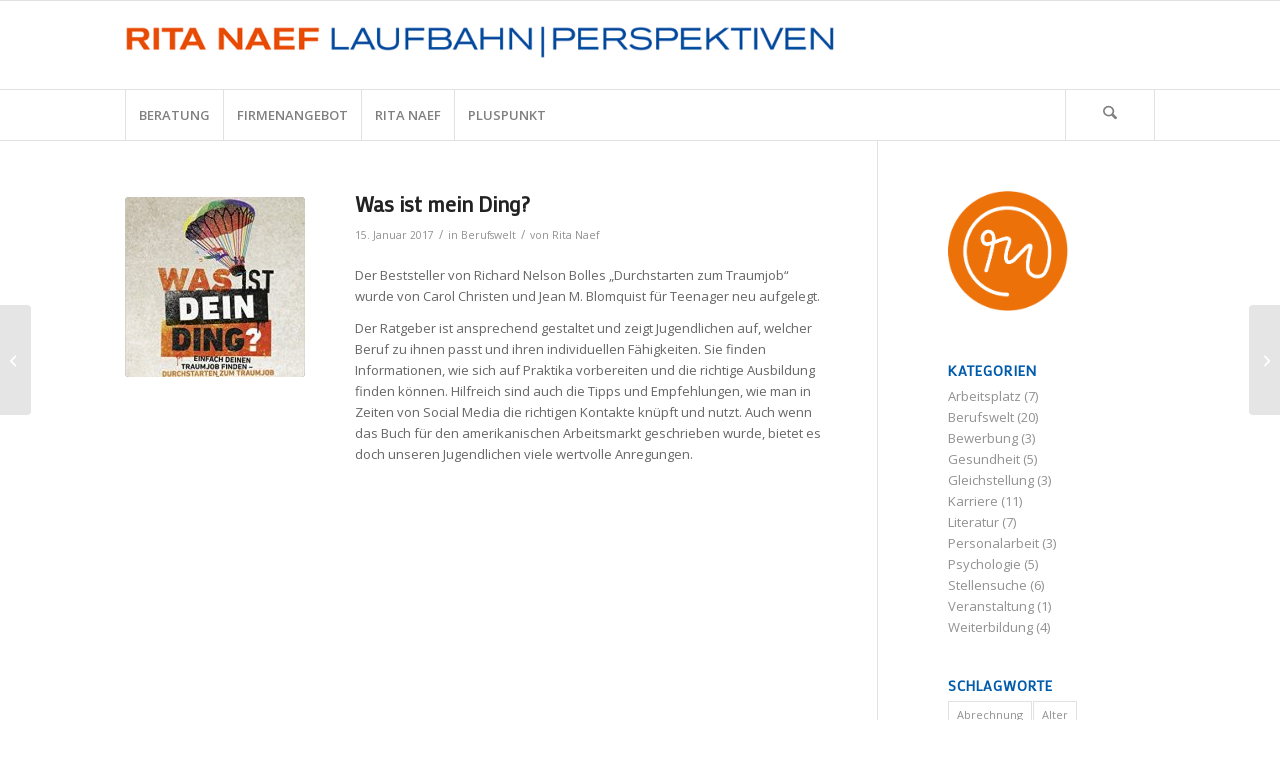

--- FILE ---
content_type: text/html; charset=UTF-8
request_url: https://www.ritanaef.ch/was-ist-mein-ding/
body_size: 18860
content:
<!DOCTYPE html>
<html lang="de" class="html_stretched responsive av-preloader-disabled  html_header_top html_logo_left html_bottom_nav_header html_menu_left html_slim html_header_sticky html_header_shrinking_disabled html_mobile_menu_phone html_header_searchicon html_content_align_center html_header_unstick_top_disabled html_header_stretch_disabled html_av-submenu-hidden html_av-submenu-display-click html_av-overlay-side html_av-overlay-side-classic html_av-submenu-noclone html_entry_id_1991 av-cookies-no-cookie-consent av-no-preview av-default-lightbox html_text_menu_active av-mobile-menu-switch-default">
<head>
<meta charset="UTF-8" />
<meta name="robots" content="index, follow" />


<!-- mobile setting -->
<meta name="viewport" content="width=device-width, initial-scale=1">

<!-- Scripts/CSS and wp_head hook -->
<title>Was ist mein Ding? &#8211; LAUFBAHN|PERSPEKTIVEN</title>
<meta name='robots' content='max-image-preview:large' />
<link rel="alternate" type="application/rss+xml" title="LAUFBAHN|PERSPEKTIVEN &raquo; Feed" href="https://www.ritanaef.ch/feed/" />
<link rel="alternate" type="application/rss+xml" title="LAUFBAHN|PERSPEKTIVEN &raquo; Kommentar-Feed" href="https://www.ritanaef.ch/comments/feed/" />
<link rel="alternate" title="oEmbed (JSON)" type="application/json+oembed" href="https://www.ritanaef.ch/wp-json/oembed/1.0/embed?url=https%3A%2F%2Fwww.ritanaef.ch%2Fwas-ist-mein-ding%2F" />
<link rel="alternate" title="oEmbed (XML)" type="text/xml+oembed" href="https://www.ritanaef.ch/wp-json/oembed/1.0/embed?url=https%3A%2F%2Fwww.ritanaef.ch%2Fwas-ist-mein-ding%2F&#038;format=xml" />

<!-- google webfont font replacement -->

			<script type='text/javascript'>

				(function() {

					/*	check if webfonts are disabled by user setting via cookie - or user must opt in.	*/
					var html = document.getElementsByTagName('html')[0];
					var cookie_check = html.className.indexOf('av-cookies-needs-opt-in') >= 0 || html.className.indexOf('av-cookies-can-opt-out') >= 0;
					var allow_continue = true;
					var silent_accept_cookie = html.className.indexOf('av-cookies-user-silent-accept') >= 0;

					if( cookie_check && ! silent_accept_cookie )
					{
						if( ! document.cookie.match(/aviaCookieConsent/) || html.className.indexOf('av-cookies-session-refused') >= 0 )
						{
							allow_continue = false;
						}
						else
						{
							if( ! document.cookie.match(/aviaPrivacyRefuseCookiesHideBar/) )
							{
								allow_continue = false;
							}
							else if( ! document.cookie.match(/aviaPrivacyEssentialCookiesEnabled/) )
							{
								allow_continue = false;
							}
							else if( document.cookie.match(/aviaPrivacyGoogleWebfontsDisabled/) )
							{
								allow_continue = false;
							}
						}
					}

					if( allow_continue )
					{
						var f = document.createElement('link');

						f.type 	= 'text/css';
						f.rel 	= 'stylesheet';
						f.href 	= 'https://fonts.googleapis.com/css?family=Mako%7COpen+Sans:400,600&display=auto';
						f.id 	= 'avia-google-webfont';

						document.getElementsByTagName('head')[0].appendChild(f);
					}
				})();

			</script>
			<style id='wp-img-auto-sizes-contain-inline-css' type='text/css'>
img:is([sizes=auto i],[sizes^="auto," i]){contain-intrinsic-size:3000px 1500px}
/*# sourceURL=wp-img-auto-sizes-contain-inline-css */
</style>
<style id='wp-emoji-styles-inline-css' type='text/css'>

	img.wp-smiley, img.emoji {
		display: inline !important;
		border: none !important;
		box-shadow: none !important;
		height: 1em !important;
		width: 1em !important;
		margin: 0 0.07em !important;
		vertical-align: -0.1em !important;
		background: none !important;
		padding: 0 !important;
	}
/*# sourceURL=wp-emoji-styles-inline-css */
</style>
<style id='wp-block-library-inline-css' type='text/css'>
:root{--wp-block-synced-color:#7a00df;--wp-block-synced-color--rgb:122,0,223;--wp-bound-block-color:var(--wp-block-synced-color);--wp-editor-canvas-background:#ddd;--wp-admin-theme-color:#007cba;--wp-admin-theme-color--rgb:0,124,186;--wp-admin-theme-color-darker-10:#006ba1;--wp-admin-theme-color-darker-10--rgb:0,107,160.5;--wp-admin-theme-color-darker-20:#005a87;--wp-admin-theme-color-darker-20--rgb:0,90,135;--wp-admin-border-width-focus:2px}@media (min-resolution:192dpi){:root{--wp-admin-border-width-focus:1.5px}}.wp-element-button{cursor:pointer}:root .has-very-light-gray-background-color{background-color:#eee}:root .has-very-dark-gray-background-color{background-color:#313131}:root .has-very-light-gray-color{color:#eee}:root .has-very-dark-gray-color{color:#313131}:root .has-vivid-green-cyan-to-vivid-cyan-blue-gradient-background{background:linear-gradient(135deg,#00d084,#0693e3)}:root .has-purple-crush-gradient-background{background:linear-gradient(135deg,#34e2e4,#4721fb 50%,#ab1dfe)}:root .has-hazy-dawn-gradient-background{background:linear-gradient(135deg,#faaca8,#dad0ec)}:root .has-subdued-olive-gradient-background{background:linear-gradient(135deg,#fafae1,#67a671)}:root .has-atomic-cream-gradient-background{background:linear-gradient(135deg,#fdd79a,#004a59)}:root .has-nightshade-gradient-background{background:linear-gradient(135deg,#330968,#31cdcf)}:root .has-midnight-gradient-background{background:linear-gradient(135deg,#020381,#2874fc)}:root{--wp--preset--font-size--normal:16px;--wp--preset--font-size--huge:42px}.has-regular-font-size{font-size:1em}.has-larger-font-size{font-size:2.625em}.has-normal-font-size{font-size:var(--wp--preset--font-size--normal)}.has-huge-font-size{font-size:var(--wp--preset--font-size--huge)}.has-text-align-center{text-align:center}.has-text-align-left{text-align:left}.has-text-align-right{text-align:right}.has-fit-text{white-space:nowrap!important}#end-resizable-editor-section{display:none}.aligncenter{clear:both}.items-justified-left{justify-content:flex-start}.items-justified-center{justify-content:center}.items-justified-right{justify-content:flex-end}.items-justified-space-between{justify-content:space-between}.screen-reader-text{border:0;clip-path:inset(50%);height:1px;margin:-1px;overflow:hidden;padding:0;position:absolute;width:1px;word-wrap:normal!important}.screen-reader-text:focus{background-color:#ddd;clip-path:none;color:#444;display:block;font-size:1em;height:auto;left:5px;line-height:normal;padding:15px 23px 14px;text-decoration:none;top:5px;width:auto;z-index:100000}html :where(.has-border-color){border-style:solid}html :where([style*=border-top-color]){border-top-style:solid}html :where([style*=border-right-color]){border-right-style:solid}html :where([style*=border-bottom-color]){border-bottom-style:solid}html :where([style*=border-left-color]){border-left-style:solid}html :where([style*=border-width]){border-style:solid}html :where([style*=border-top-width]){border-top-style:solid}html :where([style*=border-right-width]){border-right-style:solid}html :where([style*=border-bottom-width]){border-bottom-style:solid}html :where([style*=border-left-width]){border-left-style:solid}html :where(img[class*=wp-image-]){height:auto;max-width:100%}:where(figure){margin:0 0 1em}html :where(.is-position-sticky){--wp-admin--admin-bar--position-offset:var(--wp-admin--admin-bar--height,0px)}@media screen and (max-width:600px){html :where(.is-position-sticky){--wp-admin--admin-bar--position-offset:0px}}

/*# sourceURL=wp-block-library-inline-css */
</style><style id='global-styles-inline-css' type='text/css'>
:root{--wp--preset--aspect-ratio--square: 1;--wp--preset--aspect-ratio--4-3: 4/3;--wp--preset--aspect-ratio--3-4: 3/4;--wp--preset--aspect-ratio--3-2: 3/2;--wp--preset--aspect-ratio--2-3: 2/3;--wp--preset--aspect-ratio--16-9: 16/9;--wp--preset--aspect-ratio--9-16: 9/16;--wp--preset--color--black: #000000;--wp--preset--color--cyan-bluish-gray: #abb8c3;--wp--preset--color--white: #ffffff;--wp--preset--color--pale-pink: #f78da7;--wp--preset--color--vivid-red: #cf2e2e;--wp--preset--color--luminous-vivid-orange: #ff6900;--wp--preset--color--luminous-vivid-amber: #fcb900;--wp--preset--color--light-green-cyan: #7bdcb5;--wp--preset--color--vivid-green-cyan: #00d084;--wp--preset--color--pale-cyan-blue: #8ed1fc;--wp--preset--color--vivid-cyan-blue: #0693e3;--wp--preset--color--vivid-purple: #9b51e0;--wp--preset--color--metallic-red: #b02b2c;--wp--preset--color--maximum-yellow-red: #edae44;--wp--preset--color--yellow-sun: #eeee22;--wp--preset--color--palm-leaf: #83a846;--wp--preset--color--aero: #7bb0e7;--wp--preset--color--old-lavender: #745f7e;--wp--preset--color--steel-teal: #5f8789;--wp--preset--color--raspberry-pink: #d65799;--wp--preset--color--medium-turquoise: #4ecac2;--wp--preset--gradient--vivid-cyan-blue-to-vivid-purple: linear-gradient(135deg,rgb(6,147,227) 0%,rgb(155,81,224) 100%);--wp--preset--gradient--light-green-cyan-to-vivid-green-cyan: linear-gradient(135deg,rgb(122,220,180) 0%,rgb(0,208,130) 100%);--wp--preset--gradient--luminous-vivid-amber-to-luminous-vivid-orange: linear-gradient(135deg,rgb(252,185,0) 0%,rgb(255,105,0) 100%);--wp--preset--gradient--luminous-vivid-orange-to-vivid-red: linear-gradient(135deg,rgb(255,105,0) 0%,rgb(207,46,46) 100%);--wp--preset--gradient--very-light-gray-to-cyan-bluish-gray: linear-gradient(135deg,rgb(238,238,238) 0%,rgb(169,184,195) 100%);--wp--preset--gradient--cool-to-warm-spectrum: linear-gradient(135deg,rgb(74,234,220) 0%,rgb(151,120,209) 20%,rgb(207,42,186) 40%,rgb(238,44,130) 60%,rgb(251,105,98) 80%,rgb(254,248,76) 100%);--wp--preset--gradient--blush-light-purple: linear-gradient(135deg,rgb(255,206,236) 0%,rgb(152,150,240) 100%);--wp--preset--gradient--blush-bordeaux: linear-gradient(135deg,rgb(254,205,165) 0%,rgb(254,45,45) 50%,rgb(107,0,62) 100%);--wp--preset--gradient--luminous-dusk: linear-gradient(135deg,rgb(255,203,112) 0%,rgb(199,81,192) 50%,rgb(65,88,208) 100%);--wp--preset--gradient--pale-ocean: linear-gradient(135deg,rgb(255,245,203) 0%,rgb(182,227,212) 50%,rgb(51,167,181) 100%);--wp--preset--gradient--electric-grass: linear-gradient(135deg,rgb(202,248,128) 0%,rgb(113,206,126) 100%);--wp--preset--gradient--midnight: linear-gradient(135deg,rgb(2,3,129) 0%,rgb(40,116,252) 100%);--wp--preset--font-size--small: 1rem;--wp--preset--font-size--medium: 1.125rem;--wp--preset--font-size--large: 1.75rem;--wp--preset--font-size--x-large: clamp(1.75rem, 3vw, 2.25rem);--wp--preset--spacing--20: 0.44rem;--wp--preset--spacing--30: 0.67rem;--wp--preset--spacing--40: 1rem;--wp--preset--spacing--50: 1.5rem;--wp--preset--spacing--60: 2.25rem;--wp--preset--spacing--70: 3.38rem;--wp--preset--spacing--80: 5.06rem;--wp--preset--shadow--natural: 6px 6px 9px rgba(0, 0, 0, 0.2);--wp--preset--shadow--deep: 12px 12px 50px rgba(0, 0, 0, 0.4);--wp--preset--shadow--sharp: 6px 6px 0px rgba(0, 0, 0, 0.2);--wp--preset--shadow--outlined: 6px 6px 0px -3px rgb(255, 255, 255), 6px 6px rgb(0, 0, 0);--wp--preset--shadow--crisp: 6px 6px 0px rgb(0, 0, 0);}:root { --wp--style--global--content-size: 800px;--wp--style--global--wide-size: 1130px; }:where(body) { margin: 0; }.wp-site-blocks > .alignleft { float: left; margin-right: 2em; }.wp-site-blocks > .alignright { float: right; margin-left: 2em; }.wp-site-blocks > .aligncenter { justify-content: center; margin-left: auto; margin-right: auto; }:where(.is-layout-flex){gap: 0.5em;}:where(.is-layout-grid){gap: 0.5em;}.is-layout-flow > .alignleft{float: left;margin-inline-start: 0;margin-inline-end: 2em;}.is-layout-flow > .alignright{float: right;margin-inline-start: 2em;margin-inline-end: 0;}.is-layout-flow > .aligncenter{margin-left: auto !important;margin-right: auto !important;}.is-layout-constrained > .alignleft{float: left;margin-inline-start: 0;margin-inline-end: 2em;}.is-layout-constrained > .alignright{float: right;margin-inline-start: 2em;margin-inline-end: 0;}.is-layout-constrained > .aligncenter{margin-left: auto !important;margin-right: auto !important;}.is-layout-constrained > :where(:not(.alignleft):not(.alignright):not(.alignfull)){max-width: var(--wp--style--global--content-size);margin-left: auto !important;margin-right: auto !important;}.is-layout-constrained > .alignwide{max-width: var(--wp--style--global--wide-size);}body .is-layout-flex{display: flex;}.is-layout-flex{flex-wrap: wrap;align-items: center;}.is-layout-flex > :is(*, div){margin: 0;}body .is-layout-grid{display: grid;}.is-layout-grid > :is(*, div){margin: 0;}body{padding-top: 0px;padding-right: 0px;padding-bottom: 0px;padding-left: 0px;}a:where(:not(.wp-element-button)){text-decoration: underline;}:root :where(.wp-element-button, .wp-block-button__link){background-color: #32373c;border-width: 0;color: #fff;font-family: inherit;font-size: inherit;font-style: inherit;font-weight: inherit;letter-spacing: inherit;line-height: inherit;padding-top: calc(0.667em + 2px);padding-right: calc(1.333em + 2px);padding-bottom: calc(0.667em + 2px);padding-left: calc(1.333em + 2px);text-decoration: none;text-transform: inherit;}.has-black-color{color: var(--wp--preset--color--black) !important;}.has-cyan-bluish-gray-color{color: var(--wp--preset--color--cyan-bluish-gray) !important;}.has-white-color{color: var(--wp--preset--color--white) !important;}.has-pale-pink-color{color: var(--wp--preset--color--pale-pink) !important;}.has-vivid-red-color{color: var(--wp--preset--color--vivid-red) !important;}.has-luminous-vivid-orange-color{color: var(--wp--preset--color--luminous-vivid-orange) !important;}.has-luminous-vivid-amber-color{color: var(--wp--preset--color--luminous-vivid-amber) !important;}.has-light-green-cyan-color{color: var(--wp--preset--color--light-green-cyan) !important;}.has-vivid-green-cyan-color{color: var(--wp--preset--color--vivid-green-cyan) !important;}.has-pale-cyan-blue-color{color: var(--wp--preset--color--pale-cyan-blue) !important;}.has-vivid-cyan-blue-color{color: var(--wp--preset--color--vivid-cyan-blue) !important;}.has-vivid-purple-color{color: var(--wp--preset--color--vivid-purple) !important;}.has-metallic-red-color{color: var(--wp--preset--color--metallic-red) !important;}.has-maximum-yellow-red-color{color: var(--wp--preset--color--maximum-yellow-red) !important;}.has-yellow-sun-color{color: var(--wp--preset--color--yellow-sun) !important;}.has-palm-leaf-color{color: var(--wp--preset--color--palm-leaf) !important;}.has-aero-color{color: var(--wp--preset--color--aero) !important;}.has-old-lavender-color{color: var(--wp--preset--color--old-lavender) !important;}.has-steel-teal-color{color: var(--wp--preset--color--steel-teal) !important;}.has-raspberry-pink-color{color: var(--wp--preset--color--raspberry-pink) !important;}.has-medium-turquoise-color{color: var(--wp--preset--color--medium-turquoise) !important;}.has-black-background-color{background-color: var(--wp--preset--color--black) !important;}.has-cyan-bluish-gray-background-color{background-color: var(--wp--preset--color--cyan-bluish-gray) !important;}.has-white-background-color{background-color: var(--wp--preset--color--white) !important;}.has-pale-pink-background-color{background-color: var(--wp--preset--color--pale-pink) !important;}.has-vivid-red-background-color{background-color: var(--wp--preset--color--vivid-red) !important;}.has-luminous-vivid-orange-background-color{background-color: var(--wp--preset--color--luminous-vivid-orange) !important;}.has-luminous-vivid-amber-background-color{background-color: var(--wp--preset--color--luminous-vivid-amber) !important;}.has-light-green-cyan-background-color{background-color: var(--wp--preset--color--light-green-cyan) !important;}.has-vivid-green-cyan-background-color{background-color: var(--wp--preset--color--vivid-green-cyan) !important;}.has-pale-cyan-blue-background-color{background-color: var(--wp--preset--color--pale-cyan-blue) !important;}.has-vivid-cyan-blue-background-color{background-color: var(--wp--preset--color--vivid-cyan-blue) !important;}.has-vivid-purple-background-color{background-color: var(--wp--preset--color--vivid-purple) !important;}.has-metallic-red-background-color{background-color: var(--wp--preset--color--metallic-red) !important;}.has-maximum-yellow-red-background-color{background-color: var(--wp--preset--color--maximum-yellow-red) !important;}.has-yellow-sun-background-color{background-color: var(--wp--preset--color--yellow-sun) !important;}.has-palm-leaf-background-color{background-color: var(--wp--preset--color--palm-leaf) !important;}.has-aero-background-color{background-color: var(--wp--preset--color--aero) !important;}.has-old-lavender-background-color{background-color: var(--wp--preset--color--old-lavender) !important;}.has-steel-teal-background-color{background-color: var(--wp--preset--color--steel-teal) !important;}.has-raspberry-pink-background-color{background-color: var(--wp--preset--color--raspberry-pink) !important;}.has-medium-turquoise-background-color{background-color: var(--wp--preset--color--medium-turquoise) !important;}.has-black-border-color{border-color: var(--wp--preset--color--black) !important;}.has-cyan-bluish-gray-border-color{border-color: var(--wp--preset--color--cyan-bluish-gray) !important;}.has-white-border-color{border-color: var(--wp--preset--color--white) !important;}.has-pale-pink-border-color{border-color: var(--wp--preset--color--pale-pink) !important;}.has-vivid-red-border-color{border-color: var(--wp--preset--color--vivid-red) !important;}.has-luminous-vivid-orange-border-color{border-color: var(--wp--preset--color--luminous-vivid-orange) !important;}.has-luminous-vivid-amber-border-color{border-color: var(--wp--preset--color--luminous-vivid-amber) !important;}.has-light-green-cyan-border-color{border-color: var(--wp--preset--color--light-green-cyan) !important;}.has-vivid-green-cyan-border-color{border-color: var(--wp--preset--color--vivid-green-cyan) !important;}.has-pale-cyan-blue-border-color{border-color: var(--wp--preset--color--pale-cyan-blue) !important;}.has-vivid-cyan-blue-border-color{border-color: var(--wp--preset--color--vivid-cyan-blue) !important;}.has-vivid-purple-border-color{border-color: var(--wp--preset--color--vivid-purple) !important;}.has-metallic-red-border-color{border-color: var(--wp--preset--color--metallic-red) !important;}.has-maximum-yellow-red-border-color{border-color: var(--wp--preset--color--maximum-yellow-red) !important;}.has-yellow-sun-border-color{border-color: var(--wp--preset--color--yellow-sun) !important;}.has-palm-leaf-border-color{border-color: var(--wp--preset--color--palm-leaf) !important;}.has-aero-border-color{border-color: var(--wp--preset--color--aero) !important;}.has-old-lavender-border-color{border-color: var(--wp--preset--color--old-lavender) !important;}.has-steel-teal-border-color{border-color: var(--wp--preset--color--steel-teal) !important;}.has-raspberry-pink-border-color{border-color: var(--wp--preset--color--raspberry-pink) !important;}.has-medium-turquoise-border-color{border-color: var(--wp--preset--color--medium-turquoise) !important;}.has-vivid-cyan-blue-to-vivid-purple-gradient-background{background: var(--wp--preset--gradient--vivid-cyan-blue-to-vivid-purple) !important;}.has-light-green-cyan-to-vivid-green-cyan-gradient-background{background: var(--wp--preset--gradient--light-green-cyan-to-vivid-green-cyan) !important;}.has-luminous-vivid-amber-to-luminous-vivid-orange-gradient-background{background: var(--wp--preset--gradient--luminous-vivid-amber-to-luminous-vivid-orange) !important;}.has-luminous-vivid-orange-to-vivid-red-gradient-background{background: var(--wp--preset--gradient--luminous-vivid-orange-to-vivid-red) !important;}.has-very-light-gray-to-cyan-bluish-gray-gradient-background{background: var(--wp--preset--gradient--very-light-gray-to-cyan-bluish-gray) !important;}.has-cool-to-warm-spectrum-gradient-background{background: var(--wp--preset--gradient--cool-to-warm-spectrum) !important;}.has-blush-light-purple-gradient-background{background: var(--wp--preset--gradient--blush-light-purple) !important;}.has-blush-bordeaux-gradient-background{background: var(--wp--preset--gradient--blush-bordeaux) !important;}.has-luminous-dusk-gradient-background{background: var(--wp--preset--gradient--luminous-dusk) !important;}.has-pale-ocean-gradient-background{background: var(--wp--preset--gradient--pale-ocean) !important;}.has-electric-grass-gradient-background{background: var(--wp--preset--gradient--electric-grass) !important;}.has-midnight-gradient-background{background: var(--wp--preset--gradient--midnight) !important;}.has-small-font-size{font-size: var(--wp--preset--font-size--small) !important;}.has-medium-font-size{font-size: var(--wp--preset--font-size--medium) !important;}.has-large-font-size{font-size: var(--wp--preset--font-size--large) !important;}.has-x-large-font-size{font-size: var(--wp--preset--font-size--x-large) !important;}
/*# sourceURL=global-styles-inline-css */
</style>

<link rel='stylesheet' id='avia-merged-styles-css' href='https://www.ritanaef.ch/wp-content/uploads/dynamic_avia/avia-merged-styles-20ee5dc2ef17f5499fcbe90201f4a200---696edf65014ba.css' type='text/css' media='all' />
<script type="text/javascript" src="https://www.ritanaef.ch/wp-includes/js/jquery/jquery.min.js?ver=3.7.1" id="jquery-core-js"></script>
<script type="text/javascript" src="https://www.ritanaef.ch/wp-includes/js/jquery/jquery-migrate.min.js?ver=3.4.1" id="jquery-migrate-js"></script>
<script type="text/javascript" src="https://www.ritanaef.ch/wp-content/uploads/dynamic_avia/avia-head-scripts-4eef96767e7ec578c4dcc5eae96076c2---696edf652e4ce.js" id="avia-head-scripts-js"></script>
<link rel="https://api.w.org/" href="https://www.ritanaef.ch/wp-json/" /><link rel="alternate" title="JSON" type="application/json" href="https://www.ritanaef.ch/wp-json/wp/v2/posts/1991" /><link rel="EditURI" type="application/rsd+xml" title="RSD" href="https://www.ritanaef.ch/xmlrpc.php?rsd" />
<meta name="generator" content="WordPress 6.9" />
<link rel="canonical" href="https://www.ritanaef.ch/was-ist-mein-ding/" />
<link rel='shortlink' href='https://www.ritanaef.ch/?p=1991' />

<link rel="icon" href="https://www.ritanaef.ch/wp-content/uploads/favicon_rn.jpg" type="image/x-icon">
<!--[if lt IE 9]><script src="https://www.ritanaef.ch/wp-content/themes/enfold/js/html5shiv.js"></script><![endif]--><link rel="profile" href="https://gmpg.org/xfn/11" />
<link rel="alternate" type="application/rss+xml" title="LAUFBAHN|PERSPEKTIVEN RSS2 Feed" href="https://www.ritanaef.ch/feed/" />
<link rel="pingback" href="https://www.ritanaef.ch/xmlrpc.php" />

<!-- To speed up the rendering and to display the site as fast as possible to the user we include some styles and scripts for above the fold content inline -->
<script type="text/javascript">'use strict';var avia_is_mobile=!1;if(/Android|webOS|iPhone|iPad|iPod|BlackBerry|IEMobile|Opera Mini/i.test(navigator.userAgent)&&'ontouchstart' in document.documentElement){avia_is_mobile=!0;document.documentElement.className+=' avia_mobile '}
else{document.documentElement.className+=' avia_desktop '};document.documentElement.className+=' js_active ';(function(){var e=['-webkit-','-moz-','-ms-',''],n='',o=!1,a=!1;for(var t in e){if(e[t]+'transform' in document.documentElement.style){o=!0;n=e[t]+'transform'};if(e[t]+'perspective' in document.documentElement.style){a=!0}};if(o){document.documentElement.className+=' avia_transform '};if(a){document.documentElement.className+=' avia_transform3d '};if(typeof document.getElementsByClassName=='function'&&typeof document.documentElement.getBoundingClientRect=='function'&&avia_is_mobile==!1){if(n&&window.innerHeight>0){setTimeout(function(){var e=0,o={},a=0,t=document.getElementsByClassName('av-parallax'),i=window.pageYOffset||document.documentElement.scrollTop;for(e=0;e<t.length;e++){t[e].style.top='0px';o=t[e].getBoundingClientRect();a=Math.ceil((window.innerHeight+i-o.top)*0.3);t[e].style[n]='translate(0px, '+a+'px)';t[e].style.top='auto';t[e].className+=' enabled-parallax '}},50)}}})();</script><style type="text/css">
		@font-face {font-family: 'entypo-fontello-enfold'; font-weight: normal; font-style: normal; font-display: auto;
		src: url('https://www.ritanaef.ch/wp-content/themes/enfold/config-templatebuilder/avia-template-builder/assets/fonts/entypo-fontello-enfold/entypo-fontello-enfold.woff2') format('woff2'),
		url('https://www.ritanaef.ch/wp-content/themes/enfold/config-templatebuilder/avia-template-builder/assets/fonts/entypo-fontello-enfold/entypo-fontello-enfold.woff') format('woff'),
		url('https://www.ritanaef.ch/wp-content/themes/enfold/config-templatebuilder/avia-template-builder/assets/fonts/entypo-fontello-enfold/entypo-fontello-enfold.ttf') format('truetype'),
		url('https://www.ritanaef.ch/wp-content/themes/enfold/config-templatebuilder/avia-template-builder/assets/fonts/entypo-fontello-enfold/entypo-fontello-enfold.svg#entypo-fontello-enfold') format('svg'),
		url('https://www.ritanaef.ch/wp-content/themes/enfold/config-templatebuilder/avia-template-builder/assets/fonts/entypo-fontello-enfold/entypo-fontello-enfold.eot'),
		url('https://www.ritanaef.ch/wp-content/themes/enfold/config-templatebuilder/avia-template-builder/assets/fonts/entypo-fontello-enfold/entypo-fontello-enfold.eot?#iefix') format('embedded-opentype');
		}

		#top .avia-font-entypo-fontello-enfold, body .avia-font-entypo-fontello-enfold, html body [data-av_iconfont='entypo-fontello-enfold']:before{ font-family: 'entypo-fontello-enfold'; }
		
		@font-face {font-family: 'entypo-fontello'; font-weight: normal; font-style: normal; font-display: auto;
		src: url('https://www.ritanaef.ch/wp-content/themes/enfold/config-templatebuilder/avia-template-builder/assets/fonts/entypo-fontello/entypo-fontello.woff2') format('woff2'),
		url('https://www.ritanaef.ch/wp-content/themes/enfold/config-templatebuilder/avia-template-builder/assets/fonts/entypo-fontello/entypo-fontello.woff') format('woff'),
		url('https://www.ritanaef.ch/wp-content/themes/enfold/config-templatebuilder/avia-template-builder/assets/fonts/entypo-fontello/entypo-fontello.ttf') format('truetype'),
		url('https://www.ritanaef.ch/wp-content/themes/enfold/config-templatebuilder/avia-template-builder/assets/fonts/entypo-fontello/entypo-fontello.svg#entypo-fontello') format('svg'),
		url('https://www.ritanaef.ch/wp-content/themes/enfold/config-templatebuilder/avia-template-builder/assets/fonts/entypo-fontello/entypo-fontello.eot'),
		url('https://www.ritanaef.ch/wp-content/themes/enfold/config-templatebuilder/avia-template-builder/assets/fonts/entypo-fontello/entypo-fontello.eot?#iefix') format('embedded-opentype');
		}

		#top .avia-font-entypo-fontello, body .avia-font-entypo-fontello, html body [data-av_iconfont='entypo-fontello']:before{ font-family: 'entypo-fontello'; }
		</style>

<!--
Debugging Info for Theme support: 

Theme: Enfold
Version: 7.1.3
Installed: enfold
AviaFramework Version: 5.6
AviaBuilder Version: 6.0
aviaElementManager Version: 1.0.1
ML:256-PU:31-PLA:3
WP:6.9
Compress: CSS:all theme files - JS:all theme files
Updates: enabled - deprecated Envato API - register Envato Token
PLAu:3
-->
</head>

<body id="top" class="wp-singular post-template-default single single-post postid-1991 single-format-standard wp-theme-enfold stretched rtl_columns av-curtain-numeric mako open_sans  post-type-post category-berufswelt avia-responsive-images-support" itemscope="itemscope" itemtype="https://schema.org/WebPage" >

	
	<div id='wrap_all'>

	
<header id='header' class='all_colors header_color light_bg_color  av_header_top av_logo_left av_bottom_nav_header av_menu_left av_slim av_header_sticky av_header_shrinking_disabled av_header_stretch_disabled av_mobile_menu_phone av_header_searchicon av_header_unstick_top_disabled av_seperator_big_border'  data-av_shrink_factor='50' role="banner" itemscope="itemscope" itemtype="https://schema.org/WPHeader" >

		<div  id='header_main' class='container_wrap container_wrap_logo'>

        <div class='container av-logo-container'><div class='inner-container'><span class='logo avia-standard-logo'><a href='https://www.ritanaef.ch/' class='' aria-label='LogoTransparent' title='LogoTransparent'><img src="https://www.ritanaef.ch/wp-content/uploads/LogoTransparent.png" srcset="https://www.ritanaef.ch/wp-content/uploads/LogoTransparent.png 883w, https://www.ritanaef.ch/wp-content/uploads/LogoTransparent-300x20.png 300w, https://www.ritanaef.ch/wp-content/uploads/LogoTransparent-705x47.png 705w, https://www.ritanaef.ch/wp-content/uploads/LogoTransparent-450x30.png 450w" sizes="(max-width: 883px) 100vw, 883px" height="100" width="300" alt='LAUFBAHN|PERSPEKTIVEN' title='LogoTransparent' /></a></span></div></div><div id='header_main_alternate' class='container_wrap'><div class='container'><nav class='main_menu' data-selectname='Wähle eine Seite'  role="navigation" itemscope="itemscope" itemtype="https://schema.org/SiteNavigationElement" ><div class="avia-menu av-main-nav-wrap"><ul role="menu" class="menu av-main-nav" id="avia-menu"><li role="menuitem" id="menu-item-29" class="menu-item menu-item-type-post_type menu-item-object-page menu-item-has-children menu-item-top-level menu-item-top-level-1"><a href="https://www.ritanaef.ch/beratungsangebot/" itemprop="url" tabindex="0"><span class="avia-bullet"></span><span class="avia-menu-text">BERATUNG</span><span class="avia-menu-fx"><span class="avia-arrow-wrap"><span class="avia-arrow"></span></span></span></a>


<ul class="sub-menu">
	<li role="menuitem" id="menu-item-31" class="menu-item menu-item-type-post_type menu-item-object-page"><a href="https://www.ritanaef.ch/beratungsangebot/laufbahngestaltung/" itemprop="url" tabindex="0"><span class="avia-bullet"></span><span class="avia-menu-text">Laufbahngestaltung</span></a></li>
	<li role="menuitem" id="menu-item-30" class="menu-item menu-item-type-post_type menu-item-object-page"><a href="https://www.ritanaef.ch/beratungsangebot/bewerbungscoaching/" itemprop="url" tabindex="0"><span class="avia-bullet"></span><span class="avia-menu-text">Bewerbungscoaching</span></a></li>
	<li role="menuitem" id="menu-item-85" class="menu-item menu-item-type-post_type menu-item-object-page"><a href="https://www.ritanaef.ch/beratungsangebot/beratung-zu-berufsthemen/" itemprop="url" tabindex="0"><span class="avia-bullet"></span><span class="avia-menu-text">Beratung im Berufsalltag</span></a></li>
	<li role="menuitem" id="menu-item-84" class="menu-item menu-item-type-post_type menu-item-object-page"><a href="https://www.ritanaef.ch/beratungsangebot/selbstpraesentation/" itemprop="url" tabindex="0"><span class="avia-bullet"></span><span class="avia-menu-text">Selbstpräsentation</span></a></li>
</ul>
</li>
<li role="menuitem" id="menu-item-195" class="menu-item menu-item-type-post_type menu-item-object-page menu-item-top-level menu-item-top-level-2"><a href="https://www.ritanaef.ch/firmenangebot/" itemprop="url" tabindex="0"><span class="avia-bullet"></span><span class="avia-menu-text">FIRMENANGEBOT</span><span class="avia-menu-fx"><span class="avia-arrow-wrap"><span class="avia-arrow"></span></span></span></a></li>
<li role="menuitem" id="menu-item-26" class="menu-item menu-item-type-post_type menu-item-object-page menu-item-has-children menu-item-top-level menu-item-top-level-3"><a href="https://www.ritanaef.ch/rita-naef/" itemprop="url" tabindex="0"><span class="avia-bullet"></span><span class="avia-menu-text">RITA NAEF</span><span class="avia-menu-fx"><span class="avia-arrow-wrap"><span class="avia-arrow"></span></span></span></a>


<ul class="sub-menu">
	<li role="menuitem" id="menu-item-1455" class="menu-item menu-item-type-post_type menu-item-object-page"><a href="https://www.ritanaef.ch/rita-naef/" itemprop="url" tabindex="0"><span class="avia-bullet"></span><span class="avia-menu-text">Porträt</span></a></li>
	<li role="menuitem" id="menu-item-80" class="menu-item menu-item-type-post_type menu-item-object-page"><a href="https://www.ritanaef.ch/rita-naef/kontakt/" itemprop="url" tabindex="0"><span class="avia-bullet"></span><span class="avia-menu-text">Kontakt</span></a></li>
</ul>
</li>
<li role="menuitem" id="menu-item-494" class="menu-item menu-item-type-post_type menu-item-object-page current_page_parent menu-item-has-children menu-item-top-level menu-item-top-level-4"><a href="https://www.ritanaef.ch/pluspunkt/" itemprop="url" tabindex="0"><span class="avia-bullet"></span><span class="avia-menu-text">PLUSPUNKT</span><span class="avia-menu-fx"><span class="avia-arrow-wrap"><span class="avia-arrow"></span></span></span></a>


<ul class="sub-menu">
	<li role="menuitem" id="menu-item-288" class="menu-item menu-item-type-post_type menu-item-object-page"><a href="https://www.ritanaef.ch/pluspunkt/arbeitsblaetter/" itemprop="url" tabindex="0"><span class="avia-bullet"></span><span class="avia-menu-text">Arbeitsblätter</span></a></li>
	<li role="menuitem" id="menu-item-771" class="menu-item menu-item-type-post_type menu-item-object-page"><a title="Ermutigendes" href="https://www.ritanaef.ch/pluspunkt/zitate/" itemprop="url" tabindex="0"><span class="avia-bullet"></span><span class="avia-menu-text">Zitate und Weisheiten</span></a></li>
</ul>
</li>
<li id="menu-item-search" class="noMobile menu-item menu-item-search-dropdown menu-item-avia-special" role="menuitem"><a class="avia-svg-icon avia-font-svg_entypo-fontello" aria-label="Suche" href="?s=" rel="nofollow" title="Click to open the search input field" data-avia-search-tooltip="
&lt;search&gt;
	&lt;form role=&quot;search&quot; action=&quot;https://www.ritanaef.ch/&quot; id=&quot;searchform&quot; method=&quot;get&quot; class=&quot;&quot;&gt;
		&lt;div&gt;
&lt;span class='av_searchform_search avia-svg-icon avia-font-svg_entypo-fontello' data-av_svg_icon='search' data-av_iconset='svg_entypo-fontello'&gt;&lt;svg version=&quot;1.1&quot; xmlns=&quot;http://www.w3.org/2000/svg&quot; width=&quot;25&quot; height=&quot;32&quot; viewBox=&quot;0 0 25 32&quot; preserveAspectRatio=&quot;xMidYMid meet&quot; aria-labelledby='av-svg-title-1' aria-describedby='av-svg-desc-1' role=&quot;graphics-symbol&quot; aria-hidden=&quot;true&quot;&gt;
&lt;title id='av-svg-title-1'&gt;Search&lt;/title&gt;
&lt;desc id='av-svg-desc-1'&gt;Search&lt;/desc&gt;
&lt;path d=&quot;M24.704 24.704q0.96 1.088 0.192 1.984l-1.472 1.472q-1.152 1.024-2.176 0l-6.080-6.080q-2.368 1.344-4.992 1.344-4.096 0-7.136-3.040t-3.040-7.136 2.88-7.008 6.976-2.912 7.168 3.040 3.072 7.136q0 2.816-1.472 5.184zM3.008 13.248q0 2.816 2.176 4.992t4.992 2.176 4.832-2.016 2.016-4.896q0-2.816-2.176-4.96t-4.992-2.144-4.832 2.016-2.016 4.832z&quot;&gt;&lt;/path&gt;
&lt;/svg&gt;&lt;/span&gt;			&lt;input type=&quot;submit&quot; value=&quot;&quot; id=&quot;searchsubmit&quot; class=&quot;button&quot; title=&quot;Enter at least 3 characters to show search results in a dropdown or click to route to search result page to show all results&quot; /&gt;
			&lt;input type=&quot;search&quot; id=&quot;s&quot; name=&quot;s&quot; value=&quot;&quot; aria-label='Suche' placeholder='Suche' required /&gt;
		&lt;/div&gt;
	&lt;/form&gt;
&lt;/search&gt;
" data-av_svg_icon='search' data-av_iconset='svg_entypo-fontello'><svg version="1.1" xmlns="http://www.w3.org/2000/svg" width="25" height="32" viewBox="0 0 25 32" preserveAspectRatio="xMidYMid meet" aria-labelledby='av-svg-title-2' aria-describedby='av-svg-desc-2' role="graphics-symbol" aria-hidden="true">
<title id='av-svg-title-2'>Click to open the search input field</title>
<desc id='av-svg-desc-2'>Click to open the search input field</desc>
<path d="M24.704 24.704q0.96 1.088 0.192 1.984l-1.472 1.472q-1.152 1.024-2.176 0l-6.080-6.080q-2.368 1.344-4.992 1.344-4.096 0-7.136-3.040t-3.040-7.136 2.88-7.008 6.976-2.912 7.168 3.040 3.072 7.136q0 2.816-1.472 5.184zM3.008 13.248q0 2.816 2.176 4.992t4.992 2.176 4.832-2.016 2.016-4.896q0-2.816-2.176-4.96t-4.992-2.144-4.832 2.016-2.016 4.832z"></path>
</svg><span class="avia_hidden_link_text">Suche</span></a></li><li class="av-burger-menu-main menu-item-avia-special " role="menuitem">
	        			<a href="#" aria-label="Menü" aria-hidden="false">
							<span class="av-hamburger av-hamburger--spin av-js-hamburger">
								<span class="av-hamburger-box">
						          <span class="av-hamburger-inner"></span>
						          <strong>Menü</strong>
								</span>
							</span>
							<span class="avia_hidden_link_text">Menü</span>
						</a>
	        		   </li></ul></div></nav></div> </div> 
		<!-- end container_wrap-->
		</div>
<div class="header_bg"></div>
<!-- end header -->
</header>

	<div id='main' class='all_colors' data-scroll-offset='88'>

	
		<div class='container_wrap container_wrap_first main_color sidebar_right'>

			<div class='container template-blog template-single-blog '>

				<main class='content units av-content-small alpha  av-blog-meta-comments-disabled av-blog-meta-html-info-disabled av-main-single'  role="main" itemscope="itemscope" itemtype="https://schema.org/Blog" >

					<article class="post-entry post-entry-type-standard post-entry-1991 post-loop-1 post-parity-odd post-entry-last single-small with-slider post-1991 post type-post status-publish format-standard has-post-thumbnail hentry category-berufswelt"  itemscope="itemscope" itemtype="https://schema.org/BlogPosting" itemprop="blogPost" ><div class="blog-meta"><a href="https://www.ritanaef.ch/wp-content/uploads/Wasistmeinding.jpg" data-srcset="https://www.ritanaef.ch/wp-content/uploads/Wasistmeinding.jpg 326w, https://www.ritanaef.ch/wp-content/uploads/Wasistmeinding-196x300.jpg 196w" data-sizes="(max-width: 326px) 100vw, 326px" class='small-preview'  title="Ratgeber von Richard Nelson Bolles, wie man seinen Traumjob findet"   itemprop="image" itemscope="itemscope" itemtype="https://schema.org/ImageObject" ><img loading="lazy" width="180" height="180" src="https://www.ritanaef.ch/wp-content/uploads/Wasistmeinding-180x180.jpg" class="wp-image-1995 avia-img-lazy-loading-1995 attachment-square size-square wp-post-image" alt="Buchtitel Was ist mein Ding" decoding="async" srcset="https://www.ritanaef.ch/wp-content/uploads/Wasistmeinding-180x180.jpg 180w, https://www.ritanaef.ch/wp-content/uploads/Wasistmeinding-80x80.jpg 80w, https://www.ritanaef.ch/wp-content/uploads/Wasistmeinding-36x36.jpg 36w, https://www.ritanaef.ch/wp-content/uploads/Wasistmeinding-120x120.jpg 120w" sizes="(max-width: 180px) 100vw, 180px" /><span class='iconfont avia-svg-icon avia-font-svg_entypo-fontello' data-av_svg_icon='pencil' data-av_iconset='svg_entypo-fontello' ><svg version="1.1" xmlns="http://www.w3.org/2000/svg" width="25" height="32" viewBox="0 0 25 32" preserveAspectRatio="xMidYMid meet" role="graphics-symbol" aria-hidden="true">
<path d="M22.976 5.44q1.024 1.024 1.504 2.048t0.48 1.536v0.512l-8.064 8.064-9.28 9.216-7.616 1.664 1.6-7.68 9.28-9.216 8.064-8.064q1.728-0.384 4.032 1.92zM7.168 25.92l0.768-0.768q-0.064-1.408-1.664-3.008-0.704-0.704-1.44-1.12t-1.12-0.416l-0.448-0.064-0.704 0.768-0.576 2.56q0.896 0.512 1.472 1.088 0.768 0.768 1.152 1.536z"></path>
</svg></span></a></div><div class='entry-content-wrapper clearfix standard-content'><header class="entry-content-header" aria-label="Post: Was ist mein Ding?"><h1 class='post-title entry-title '  itemprop="headline" >Was ist mein Ding?<span class="post-format-icon minor-meta"></span></h1><span class="post-meta-infos"><time class="date-container minor-meta updated"  itemprop="datePublished" datetime="2017-01-15T23:27:38+02:00" >15. Januar 2017</time><span class="text-sep">/</span><span class="blog-categories minor-meta">in <a href="https://www.ritanaef.ch/topics/berufswelt/" rel="tag">Berufswelt</a></span><span class="text-sep">/</span><span class="blog-author minor-meta">von <span class="entry-author-link"  itemprop="author" ><span class="author"><span class="fn"><a href="https://www.ritanaef.ch/author/rn/" title="Beiträge von Rita Naef" rel="author">Rita Naef</a></span></span></span></span></span></header><div class="entry-content"  itemprop="text" ><p>Der Beststeller von Richard Nelson Bolles &#8222;Durchstarten zum Traumjob&#8220; wurde von Carol Christen und Jean M. Blomquist für Teenager neu aufgelegt.</p>
<p>Der Ratgeber ist ansprechend gestaltet und zeigt Jugendlichen auf, welcher Beruf zu ihnen passt und ihren individuellen Fähigkeiten. Sie finden Informationen, wie sich auf Praktika vorbereiten und die richtige Ausbildung finden können. Hilfreich sind auch die Tipps und Empfehlungen, wie man in Zeiten von Social Media die richtigen Kontakte knüpft und nutzt. Auch wenn das Buch für den amerikanischen Arbeitsmarkt geschrieben wurde, bietet es doch unseren Jugendlichen viele wertvolle Anregungen.</p>
</div><footer class="entry-footer"><div class='av-social-sharing-box av-social-sharing-box-default av-social-sharing-box-fullwidth'></div></footer><div class='post_delimiter'></div></div><div class="post_author_timeline"></div><span class='hidden'>
				<span class='av-structured-data'  itemprop="image" itemscope="itemscope" itemtype="https://schema.org/ImageObject" >
						<span itemprop='url'>https://www.ritanaef.ch/wp-content/uploads/Wasistmeinding.jpg</span>
						<span itemprop='height'>499</span>
						<span itemprop='width'>326</span>
				</span>
				<span class='av-structured-data'  itemprop="publisher" itemtype="https://schema.org/Organization" itemscope="itemscope" >
						<span itemprop='name'>Rita Naef</span>
						<span itemprop='logo' itemscope itemtype='https://schema.org/ImageObject'>
							<span itemprop='url'>https://www.ritanaef.ch/wp-content/uploads/LogoTransparent.png</span>
						</span>
				</span><span class='av-structured-data'  itemprop="author" itemscope="itemscope" itemtype="https://schema.org/Person" ><span itemprop='name'>Rita Naef</span></span><span class='av-structured-data'  itemprop="datePublished" datetime="2017-01-15T23:27:38+02:00" >2017-01-15 23:27:38</span><span class='av-structured-data'  itemprop="dateModified" itemtype="https://schema.org/dateModified" >2020-03-08 02:12:19</span><span class='av-structured-data'  itemprop="mainEntityOfPage" itemtype="https://schema.org/mainEntityOfPage" ><span itemprop='name'>Was ist mein Ding?</span></span></span></article><div class='single-small'></div>


<div class='comment-entry post-entry'>


</div>

				<!--end content-->
				</main>

				<aside class='sidebar sidebar_right   alpha units' aria-label="Sidebar"  role="complementary" itemscope="itemscope" itemtype="https://schema.org/WPSideBar" ><div class="inner_sidebar extralight-border"><section id="custom_html-3" class="widget_text widget clearfix widget_custom_html"><div class="textwidget custom-html-widget"><a title="PLUSPUNKT" href="https://www.ritanaef.ch/pluspunkt/"><img class="alignnone  wp-image-817" src="https://www.ritanaef.ch/wp-content/uploads/rn_Logo_Punkt.png" alt="pluspunkt" width="120" height="120" data-wp-imgselect="1" /></a></div><span class="seperator extralight-border"></span></section><section id="categories-3" class="widget clearfix widget_categories"><h3 class="widgettitle">Kategorien</h3>
			<ul>
					<li class="cat-item cat-item-8"><a href="https://www.ritanaef.ch/topics/arbeitsplatz/">Arbeitsplatz</a> (7)
</li>
	<li class="cat-item cat-item-6"><a href="https://www.ritanaef.ch/topics/berufswelt/">Berufswelt</a> (20)
</li>
	<li class="cat-item cat-item-23"><a href="https://www.ritanaef.ch/topics/stellensuche/bewerbung/">Bewerbung</a> (3)
</li>
	<li class="cat-item cat-item-13"><a href="https://www.ritanaef.ch/topics/gesundheit/">Gesundheit</a> (5)
</li>
	<li class="cat-item cat-item-18"><a href="https://www.ritanaef.ch/topics/gleichstellung/">Gleichstellung</a> (3)
</li>
	<li class="cat-item cat-item-9"><a href="https://www.ritanaef.ch/topics/karriere/">Karriere</a> (11)
</li>
	<li class="cat-item cat-item-12"><a href="https://www.ritanaef.ch/topics/literatur/">Literatur</a> (7)
</li>
	<li class="cat-item cat-item-3"><a href="https://www.ritanaef.ch/topics/personalarbeit/">Personalarbeit</a> (3)
</li>
	<li class="cat-item cat-item-32"><a href="https://www.ritanaef.ch/topics/psychologie/">Psychologie</a> (5)
</li>
	<li class="cat-item cat-item-11"><a href="https://www.ritanaef.ch/topics/stellensuche/">Stellensuche</a> (6)
</li>
	<li class="cat-item cat-item-57"><a href="https://www.ritanaef.ch/topics/veranstaltung/">Veranstaltung</a> (1)
</li>
	<li class="cat-item cat-item-7"><a href="https://www.ritanaef.ch/topics/weiterbildung/">Weiterbildung</a> (4)
</li>
			</ul>

			<span class="seperator extralight-border"></span></section><section id="tag_cloud-2" class="widget clearfix widget_tag_cloud"><h3 class="widgettitle">Schlagworte</h3><div class="tagcloud"><a href="https://www.ritanaef.ch/slugs/abrechnung/" class="tag-cloud-link tag-link-31 tag-link-position-1" style="font-size: 8pt;" aria-label="Abrechnung (1 Eintrag)">Abrechnung</a>
<a href="https://www.ritanaef.ch/slugs/alter/" class="tag-cloud-link tag-link-14 tag-link-position-2" style="font-size: 14.3pt;" aria-label="Alter (2 Einträge)">Alter</a>
<a href="https://www.ritanaef.ch/slugs/arbeitsmodell/" class="tag-cloud-link tag-link-27 tag-link-position-3" style="font-size: 14.3pt;" aria-label="Arbeitsmodell (2 Einträge)">Arbeitsmodell</a>
<a href="https://www.ritanaef.ch/slugs/auftritt/" class="tag-cloud-link tag-link-46 tag-link-position-4" style="font-size: 8pt;" aria-label="Auftritt (1 Eintrag)">Auftritt</a>
<a href="https://www.ritanaef.ch/slugs/bewerbung/" class="tag-cloud-link tag-link-43 tag-link-position-5" style="font-size: 8pt;" aria-label="Bewerbung (1 Eintrag)">Bewerbung</a>
<a href="https://www.ritanaef.ch/slugs/bewerbungsfoto/" class="tag-cloud-link tag-link-24 tag-link-position-6" style="font-size: 8pt;" aria-label="Bewerbungsfoto (1 Eintrag)">Bewerbungsfoto</a>
<a href="https://www.ritanaef.ch/slugs/diversitaet/" class="tag-cloud-link tag-link-40 tag-link-position-7" style="font-size: 8pt;" aria-label="Diversität (1 Eintrag)">Diversität</a>
<a href="https://www.ritanaef.ch/slugs/entwicklung/" class="tag-cloud-link tag-link-36 tag-link-position-8" style="font-size: 22pt;" aria-label="Entwicklung (4 Einträge)">Entwicklung</a>
<a href="https://www.ritanaef.ch/slugs/fachkraefte/" class="tag-cloud-link tag-link-22 tag-link-position-9" style="font-size: 18.5pt;" aria-label="Fachkräfte (3 Einträge)">Fachkräfte</a>
<a href="https://www.ritanaef.ch/slugs/familie-und-beruf/" class="tag-cloud-link tag-link-21 tag-link-position-10" style="font-size: 8pt;" aria-label="Familie und Beruf (1 Eintrag)">Familie und Beruf</a>
<a href="https://www.ritanaef.ch/slugs/frau-und-beruf/" class="tag-cloud-link tag-link-51 tag-link-position-11" style="font-size: 8pt;" aria-label="Frau und Beruf (1 Eintrag)">Frau und Beruf</a>
<a href="https://www.ritanaef.ch/slugs/freelancer/" class="tag-cloud-link tag-link-26 tag-link-position-12" style="font-size: 14.3pt;" aria-label="Freelancer (2 Einträge)">Freelancer</a>
<a href="https://www.ritanaef.ch/slugs/fuehrung/" class="tag-cloud-link tag-link-61 tag-link-position-13" style="font-size: 8pt;" aria-label="Führung (1 Eintrag)">Führung</a>
<a href="https://www.ritanaef.ch/slugs/gesundheit/" class="tag-cloud-link tag-link-53 tag-link-position-14" style="font-size: 8pt;" aria-label="Gesundheit (1 Eintrag)">Gesundheit</a>
<a href="https://www.ritanaef.ch/slugs/gleichstellung/" class="tag-cloud-link tag-link-42 tag-link-position-15" style="font-size: 8pt;" aria-label="Gleichstellung (1 Eintrag)">Gleichstellung</a>
<a href="https://www.ritanaef.ch/slugs/hirnforschung/" class="tag-cloud-link tag-link-58 tag-link-position-16" style="font-size: 8pt;" aria-label="Hirnforschung (1 Eintrag)">Hirnforschung</a>
<a href="https://www.ritanaef.ch/slugs/interview/" class="tag-cloud-link tag-link-44 tag-link-position-17" style="font-size: 8pt;" aria-label="Interview (1 Eintrag)">Interview</a>
<a href="https://www.ritanaef.ch/slugs/job-portal/" class="tag-cloud-link tag-link-20 tag-link-position-18" style="font-size: 14.3pt;" aria-label="Job-Portal (2 Einträge)">Job-Portal</a>
<a href="https://www.ritanaef.ch/slugs/karriere/" class="tag-cloud-link tag-link-49 tag-link-position-19" style="font-size: 14.3pt;" aria-label="Karriere (2 Einträge)">Karriere</a>
<a href="https://www.ritanaef.ch/slugs/laufbahn/" class="tag-cloud-link tag-link-50 tag-link-position-20" style="font-size: 14.3pt;" aria-label="Laufbahn (2 Einträge)">Laufbahn</a>
<a href="https://www.ritanaef.ch/slugs/lebenslauf/" class="tag-cloud-link tag-link-25 tag-link-position-21" style="font-size: 14.3pt;" aria-label="Lebenslauf (2 Einträge)">Lebenslauf</a>
<a href="https://www.ritanaef.ch/slugs/lektuere/" class="tag-cloud-link tag-link-52 tag-link-position-22" style="font-size: 14.3pt;" aria-label="Lektüre (2 Einträge)">Lektüre</a>
<a href="https://www.ritanaef.ch/slugs/motivation/" class="tag-cloud-link tag-link-33 tag-link-position-23" style="font-size: 14.3pt;" aria-label="Motivation (2 Einträge)">Motivation</a>
<a href="https://www.ritanaef.ch/slugs/organisationspsychologie/" class="tag-cloud-link tag-link-34 tag-link-position-24" style="font-size: 14.3pt;" aria-label="Organisationspsychologie (2 Einträge)">Organisationspsychologie</a>
<a href="https://www.ritanaef.ch/slugs/pensionierung/" class="tag-cloud-link tag-link-15 tag-link-position-25" style="font-size: 8pt;" aria-label="Pensionierung (1 Eintrag)">Pensionierung</a>
<a href="https://www.ritanaef.ch/slugs/psychologie/" class="tag-cloud-link tag-link-59 tag-link-position-26" style="font-size: 14.3pt;" aria-label="Psychologie (2 Einträge)">Psychologie</a>
<a href="https://www.ritanaef.ch/slugs/selbstmanagement/" class="tag-cloud-link tag-link-55 tag-link-position-27" style="font-size: 14.3pt;" aria-label="Selbstmanagement (2 Einträge)">Selbstmanagement</a>
<a href="https://www.ritanaef.ch/slugs/selbstpraesentation/" class="tag-cloud-link tag-link-47 tag-link-position-28" style="font-size: 8pt;" aria-label="Selbstpräsentation (1 Eintrag)">Selbstpräsentation</a>
<a href="https://www.ritanaef.ch/slugs/sozialleistungen/" class="tag-cloud-link tag-link-29 tag-link-position-29" style="font-size: 8pt;" aria-label="Sozialleistungen (1 Eintrag)">Sozialleistungen</a>
<a href="https://www.ritanaef.ch/slugs/temporaerarbeit/" class="tag-cloud-link tag-link-30 tag-link-position-30" style="font-size: 8pt;" aria-label="Temporärarbeit (1 Eintrag)">Temporärarbeit</a>
<a href="https://www.ritanaef.ch/slugs/umsetzung/" class="tag-cloud-link tag-link-38 tag-link-position-31" style="font-size: 8pt;" aria-label="Umsetzung (1 Eintrag)">Umsetzung</a>
<a href="https://www.ritanaef.ch/slugs/vielfalt/" class="tag-cloud-link tag-link-39 tag-link-position-32" style="font-size: 14.3pt;" aria-label="Vielfalt (2 Einträge)">Vielfalt</a>
<a href="https://www.ritanaef.ch/slugs/vorstellungsgespraech/" class="tag-cloud-link tag-link-45 tag-link-position-33" style="font-size: 8pt;" aria-label="Vorstellungsgespräch (1 Eintrag)">Vorstellungsgespräch</a></div>
<span class="seperator extralight-border"></span></section></div></aside>
			</div><!--end container-->

		</div><!-- close default .container_wrap element -->

				<div class='container_wrap footer_color' id='footer'>

					<div class='container'>

						<div class='flex_column   first el_before_'><section id="custom_html-4" class="widget_text widget clearfix widget_custom_html"><h3 class="widgettitle">Kontakt</h3><div class="textwidget custom-html-widget">Bleicherstrasse 17<br />
6003 Luzern
<br /><br />

<style type="text/css" data-created_by="avia_inline_auto" id="style-css-av-av_font_icon-6118bb5e537dee407b863a825ac24e5f">
.av_font_icon.av-av_font_icon-6118bb5e537dee407b863a825ac24e5f{
color:#ef5822;
border-color:#ef5822;
}
.avia-svg-icon.av-av_font_icon-6118bb5e537dee407b863a825ac24e5f svg:first-child{
stroke:#ef5822;
fill:#ef5822;
}
.av_font_icon.av-av_font_icon-6118bb5e537dee407b863a825ac24e5f .av-icon-char{
font-size:15px;
line-height:15px;
}
</style>
<span  class='av_font_icon av-av_font_icon-6118bb5e537dee407b863a825ac24e5f avia_animate_when_visible av-icon-style- avia-icon-pos-left avia-iconfont avia-font-entypo-fontello avia-icon-animate'><span class='av-icon-char' data-av_icon='' data-av_iconfont='entypo-fontello' aria-hidden="true" ></span></span>079 218 60 14
<br />

<style type="text/css" data-created_by="avia_inline_auto" id="style-css-av-av_font_icon-28b7b312f01175c8d63a86c1800f1c0c">
.av_font_icon.av-av_font_icon-28b7b312f01175c8d63a86c1800f1c0c{
color:#ef5822;
border-color:#ef5822;
}
.avia-svg-icon.av-av_font_icon-28b7b312f01175c8d63a86c1800f1c0c svg:first-child{
stroke:#ef5822;
fill:#ef5822;
}
.av_font_icon.av-av_font_icon-28b7b312f01175c8d63a86c1800f1c0c .av-icon-char{
font-size:15px;
line-height:15px;
}
</style>
<span  class='av_font_icon av-av_font_icon-28b7b312f01175c8d63a86c1800f1c0c avia_animate_when_visible av-icon-style- avia-icon-pos-left avia-iconfont avia-font-entypo-fontello avia-icon-animate'><span class='av-icon-char' data-av_icon='' data-av_iconfont='entypo-fontello' aria-hidden="true" ></span></span><a title="mail@ritanaef.ch" href="mailto:mail@ritanaef.ch">mail@ritanaef.ch
</a>
<br />

<style type="text/css" data-created_by="avia_inline_auto" id="style-css-av-av_font_icon-c6e643a6b7faf2bf1241e30933920cb3">
.av_font_icon.av-av_font_icon-c6e643a6b7faf2bf1241e30933920cb3{
color:#ef5822;
border-color:#ef5822;
}
.avia-svg-icon.av-av_font_icon-c6e643a6b7faf2bf1241e30933920cb3 svg:first-child{
stroke:#ef5822;
fill:#ef5822;
}
.av_font_icon.av-av_font_icon-c6e643a6b7faf2bf1241e30933920cb3 .av-icon-char{
font-size:15px;
line-height:15px;
}
</style>
<span  class='av_font_icon av-av_font_icon-c6e643a6b7faf2bf1241e30933920cb3 avia_animate_when_visible av-icon-style- avia-icon-pos-left avia-iconfont avia-font-entypo-fontello avia-icon-animate'><span class='av-icon-char' data-av_icon='' data-av_iconfont='entypo-fontello' aria-hidden="true" ></span></span><a title="https://www.ritanaef.ch" href="https://www.ritanaef.ch">www.ritanaef.ch</a>
</div><span class="seperator extralight-border"></span></section></div>
					</div>

				<!-- ####### END FOOTER CONTAINER ####### -->
				</div>

	

	
				<footer class='container_wrap socket_color' id='socket'  role="contentinfo" itemscope="itemscope" itemtype="https://schema.org/WPFooter" aria-label="Copyright and company info" >
                    <div class='container'>

                        <span class='copyright'>© RITA NAEF LAUFBAHN|PERSPEKTIVEN </span>

                        <nav class='sub_menu_socket'  role="navigation" itemscope="itemscope" itemtype="https://schema.org/SiteNavigationElement" ><div class="avia3-menu"><ul role="menu" class="menu" id="avia3-menu"><li role="menuitem" id="menu-item-29" class="menu-item menu-item-type-post_type menu-item-object-page menu-item-has-children menu-item-top-level menu-item-top-level-1"><a href="https://www.ritanaef.ch/beratungsangebot/" itemprop="url" tabindex="0"><span class="avia-bullet"></span><span class="avia-menu-text">BERATUNG</span><span class="avia-menu-fx"><span class="avia-arrow-wrap"><span class="avia-arrow"></span></span></span></a></li>
<li role="menuitem" id="menu-item-195" class="menu-item menu-item-type-post_type menu-item-object-page menu-item-top-level menu-item-top-level-2"><a href="https://www.ritanaef.ch/firmenangebot/" itemprop="url" tabindex="0"><span class="avia-bullet"></span><span class="avia-menu-text">FIRMENANGEBOT</span><span class="avia-menu-fx"><span class="avia-arrow-wrap"><span class="avia-arrow"></span></span></span></a></li>
<li role="menuitem" id="menu-item-26" class="menu-item menu-item-type-post_type menu-item-object-page menu-item-has-children menu-item-top-level menu-item-top-level-3"><a href="https://www.ritanaef.ch/rita-naef/" itemprop="url" tabindex="0"><span class="avia-bullet"></span><span class="avia-menu-text">RITA NAEF</span><span class="avia-menu-fx"><span class="avia-arrow-wrap"><span class="avia-arrow"></span></span></span></a></li>
<li role="menuitem" id="menu-item-494" class="menu-item menu-item-type-post_type menu-item-object-page current_page_parent menu-item-has-children menu-item-top-level menu-item-top-level-4"><a href="https://www.ritanaef.ch/pluspunkt/" itemprop="url" tabindex="0"><span class="avia-bullet"></span><span class="avia-menu-text">PLUSPUNKT</span><span class="avia-menu-fx"><span class="avia-arrow-wrap"><span class="avia-arrow"></span></span></span></a></li>
</ul></div></nav>
                    </div>

	            <!-- ####### END SOCKET CONTAINER ####### -->
				</footer>


					<!-- end main -->
		</div>

		<a class='avia-post-nav avia-post-prev with-image' href='https://www.ritanaef.ch/die-digitale-arbeitswelt-fluch-oder-segen/' title='Link to: Die digitale Arbeitswelt &#8211; Fluch oder Segen?' aria-label='Die digitale Arbeitswelt &#8211; Fluch oder Segen?'><span class="label iconfont avia-svg-icon avia-font-svg_entypo-fontello" data-av_svg_icon='left-open-mini' data-av_iconset='svg_entypo-fontello'><svg version="1.1" xmlns="http://www.w3.org/2000/svg" width="8" height="32" viewBox="0 0 8 32" preserveAspectRatio="xMidYMid meet" aria-labelledby='av-svg-title-5' aria-describedby='av-svg-desc-5' role="graphics-symbol" aria-hidden="true">
<title id='av-svg-title-5'>Link to: Die digitale Arbeitswelt &#8211; Fluch oder Segen?</title>
<desc id='av-svg-desc-5'>Link to: Die digitale Arbeitswelt &#8211; Fluch oder Segen?</desc>
<path d="M8.064 21.44q0.832 0.832 0 1.536-0.832 0.832-1.536 0l-6.144-6.208q-0.768-0.768 0-1.6l6.144-6.208q0.704-0.832 1.536 0 0.832 0.704 0 1.536l-4.992 5.504z"></path>
</svg></span><span class="entry-info-wrap"><span class="entry-info"><span class='entry-title'>Die digitale Arbeitswelt &#8211; Fluch oder Segen?</span><span class='entry-image'><img width="80" height="80" src="https://www.ritanaef.ch/wp-content/uploads/digitale_welt-e1452501500951-80x80.jpg" class="wp-image-1941 avia-img-lazy-loading-1941 attachment-thumbnail size-thumbnail wp-post-image" alt="Impulstagung GDI" decoding="async" loading="lazy" srcset="https://www.ritanaef.ch/wp-content/uploads/digitale_welt-e1452501500951-80x80.jpg 80w, https://www.ritanaef.ch/wp-content/uploads/digitale_welt-e1452501500951-36x36.jpg 36w, https://www.ritanaef.ch/wp-content/uploads/digitale_welt-e1452501500951-180x180.jpg 180w, https://www.ritanaef.ch/wp-content/uploads/digitale_welt-e1452501500951-120x120.jpg 120w, https://www.ritanaef.ch/wp-content/uploads/digitale_welt-e1452501500951-450x450.jpg 450w" sizes="auto, (max-width: 80px) 100vw, 80px" /></span></span></span></a><a class='avia-post-nav avia-post-next with-image' href='https://www.ritanaef.ch/hat-mein-beruf-zukunft/' title='Link to: Hat mein Beruf Zukunft?' aria-label='Hat mein Beruf Zukunft?'><span class="label iconfont avia-svg-icon avia-font-svg_entypo-fontello" data-av_svg_icon='right-open-mini' data-av_iconset='svg_entypo-fontello'><svg version="1.1" xmlns="http://www.w3.org/2000/svg" width="8" height="32" viewBox="0 0 8 32" preserveAspectRatio="xMidYMid meet" aria-labelledby='av-svg-title-6' aria-describedby='av-svg-desc-6' role="graphics-symbol" aria-hidden="true">
<title id='av-svg-title-6'>Link to: Hat mein Beruf Zukunft?</title>
<desc id='av-svg-desc-6'>Link to: Hat mein Beruf Zukunft?</desc>
<path d="M0.416 21.44l5.056-5.44-5.056-5.504q-0.832-0.832 0-1.536 0.832-0.832 1.536 0l6.144 6.208q0.768 0.832 0 1.6l-6.144 6.208q-0.704 0.832-1.536 0-0.832-0.704 0-1.536z"></path>
</svg></span><span class="entry-info-wrap"><span class="entry-info"><span class='entry-image'><img width="80" height="80" src="https://www.ritanaef.ch/wp-content/uploads/jobtrend-e1489860185166-80x80.png" class="wp-image-2038 avia-img-lazy-loading-2038 attachment-thumbnail size-thumbnail wp-post-image" alt="Plattform job-trends" decoding="async" loading="lazy" srcset="https://www.ritanaef.ch/wp-content/uploads/jobtrend-e1489860185166-80x80.png 80w, https://www.ritanaef.ch/wp-content/uploads/jobtrend-e1489860185166-300x300.png 300w, https://www.ritanaef.ch/wp-content/uploads/jobtrend-e1489860185166-36x36.png 36w, https://www.ritanaef.ch/wp-content/uploads/jobtrend-e1489860185166-180x180.png 180w, https://www.ritanaef.ch/wp-content/uploads/jobtrend-e1489860185166-120x120.png 120w, https://www.ritanaef.ch/wp-content/uploads/jobtrend-e1489860185166-450x450.png 450w, https://www.ritanaef.ch/wp-content/uploads/jobtrend-e1489860185166.png 522w" sizes="auto, (max-width: 80px) 100vw, 80px" /></span><span class='entry-title'>Hat mein Beruf Zukunft?</span></span></span></a><!-- end wrap_all --></div>
<a href='#top' title='Nach oben scrollen' id='scroll-top-link' class='avia-svg-icon avia-font-svg_entypo-fontello' data-av_svg_icon='up-open' data-av_iconset='svg_entypo-fontello' tabindex='-1' aria-hidden='true'>
	<svg version="1.1" xmlns="http://www.w3.org/2000/svg" width="19" height="32" viewBox="0 0 19 32" preserveAspectRatio="xMidYMid meet" aria-labelledby='av-svg-title-7' aria-describedby='av-svg-desc-7' role="graphics-symbol" aria-hidden="true">
<title id='av-svg-title-7'>Nach oben scrollen</title>
<desc id='av-svg-desc-7'>Nach oben scrollen</desc>
<path d="M18.048 18.24q0.512 0.512 0.512 1.312t-0.512 1.312q-1.216 1.216-2.496 0l-6.272-6.016-6.272 6.016q-1.28 1.216-2.496 0-0.512-0.512-0.512-1.312t0.512-1.312l7.488-7.168q0.512-0.512 1.28-0.512t1.28 0.512z"></path>
</svg>	<span class="avia_hidden_link_text">Nach oben scrollen</span>
</a>

<div id="fb-root"></div>

<script type="speculationrules">
{"prefetch":[{"source":"document","where":{"and":[{"href_matches":"/*"},{"not":{"href_matches":["/wp-*.php","/wp-admin/*","/wp-content/uploads/*","/wp-content/*","/wp-content/plugins/*","/wp-content/themes/enfold/*","/*\\?(.+)"]}},{"not":{"selector_matches":"a[rel~=\"nofollow\"]"}},{"not":{"selector_matches":".no-prefetch, .no-prefetch a"}}]},"eagerness":"conservative"}]}
</script>

 <script type='text/javascript'>
 /* <![CDATA[ */  
var avia_framework_globals = avia_framework_globals || {};
    avia_framework_globals.frameworkUrl = 'https://www.ritanaef.ch/wp-content/themes/enfold/framework/';
    avia_framework_globals.installedAt = 'https://www.ritanaef.ch/wp-content/themes/enfold/';
    avia_framework_globals.ajaxurl = 'https://www.ritanaef.ch/wp-admin/admin-ajax.php';
/* ]]> */ 
</script>
 
 <script type="text/javascript" src="https://www.ritanaef.ch/wp-content/uploads/dynamic_avia/avia-footer-scripts-b457290d4a8eeb1fdb570d6c16e8ff81---696edf66257ac.js" id="avia-footer-scripts-js"></script>
<script id="wp-emoji-settings" type="application/json">
{"baseUrl":"https://s.w.org/images/core/emoji/17.0.2/72x72/","ext":".png","svgUrl":"https://s.w.org/images/core/emoji/17.0.2/svg/","svgExt":".svg","source":{"concatemoji":"https://www.ritanaef.ch/wp-includes/js/wp-emoji-release.min.js?ver=6.9"}}
</script>
<script type="module">
/* <![CDATA[ */
/*! This file is auto-generated */
const a=JSON.parse(document.getElementById("wp-emoji-settings").textContent),o=(window._wpemojiSettings=a,"wpEmojiSettingsSupports"),s=["flag","emoji"];function i(e){try{var t={supportTests:e,timestamp:(new Date).valueOf()};sessionStorage.setItem(o,JSON.stringify(t))}catch(e){}}function c(e,t,n){e.clearRect(0,0,e.canvas.width,e.canvas.height),e.fillText(t,0,0);t=new Uint32Array(e.getImageData(0,0,e.canvas.width,e.canvas.height).data);e.clearRect(0,0,e.canvas.width,e.canvas.height),e.fillText(n,0,0);const a=new Uint32Array(e.getImageData(0,0,e.canvas.width,e.canvas.height).data);return t.every((e,t)=>e===a[t])}function p(e,t){e.clearRect(0,0,e.canvas.width,e.canvas.height),e.fillText(t,0,0);var n=e.getImageData(16,16,1,1);for(let e=0;e<n.data.length;e++)if(0!==n.data[e])return!1;return!0}function u(e,t,n,a){switch(t){case"flag":return n(e,"\ud83c\udff3\ufe0f\u200d\u26a7\ufe0f","\ud83c\udff3\ufe0f\u200b\u26a7\ufe0f")?!1:!n(e,"\ud83c\udde8\ud83c\uddf6","\ud83c\udde8\u200b\ud83c\uddf6")&&!n(e,"\ud83c\udff4\udb40\udc67\udb40\udc62\udb40\udc65\udb40\udc6e\udb40\udc67\udb40\udc7f","\ud83c\udff4\u200b\udb40\udc67\u200b\udb40\udc62\u200b\udb40\udc65\u200b\udb40\udc6e\u200b\udb40\udc67\u200b\udb40\udc7f");case"emoji":return!a(e,"\ud83e\u1fac8")}return!1}function f(e,t,n,a){let r;const o=(r="undefined"!=typeof WorkerGlobalScope&&self instanceof WorkerGlobalScope?new OffscreenCanvas(300,150):document.createElement("canvas")).getContext("2d",{willReadFrequently:!0}),s=(o.textBaseline="top",o.font="600 32px Arial",{});return e.forEach(e=>{s[e]=t(o,e,n,a)}),s}function r(e){var t=document.createElement("script");t.src=e,t.defer=!0,document.head.appendChild(t)}a.supports={everything:!0,everythingExceptFlag:!0},new Promise(t=>{let n=function(){try{var e=JSON.parse(sessionStorage.getItem(o));if("object"==typeof e&&"number"==typeof e.timestamp&&(new Date).valueOf()<e.timestamp+604800&&"object"==typeof e.supportTests)return e.supportTests}catch(e){}return null}();if(!n){if("undefined"!=typeof Worker&&"undefined"!=typeof OffscreenCanvas&&"undefined"!=typeof URL&&URL.createObjectURL&&"undefined"!=typeof Blob)try{var e="postMessage("+f.toString()+"("+[JSON.stringify(s),u.toString(),c.toString(),p.toString()].join(",")+"));",a=new Blob([e],{type:"text/javascript"});const r=new Worker(URL.createObjectURL(a),{name:"wpTestEmojiSupports"});return void(r.onmessage=e=>{i(n=e.data),r.terminate(),t(n)})}catch(e){}i(n=f(s,u,c,p))}t(n)}).then(e=>{for(const n in e)a.supports[n]=e[n],a.supports.everything=a.supports.everything&&a.supports[n],"flag"!==n&&(a.supports.everythingExceptFlag=a.supports.everythingExceptFlag&&a.supports[n]);var t;a.supports.everythingExceptFlag=a.supports.everythingExceptFlag&&!a.supports.flag,a.supports.everything||((t=a.source||{}).concatemoji?r(t.concatemoji):t.wpemoji&&t.twemoji&&(r(t.twemoji),r(t.wpemoji)))});
//# sourceURL=https://www.ritanaef.ch/wp-includes/js/wp-emoji-loader.min.js
/* ]]> */
</script>
</body>
</html>
